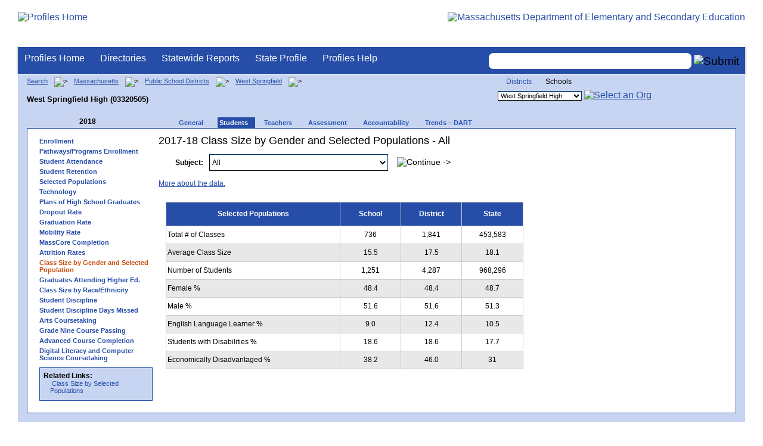

--- FILE ---
content_type: text/html; charset=utf-8
request_url: https://profiles.doe.mass.edu/students/classsizebygenderpopulation.aspx?orgcode=03320505&fycode=2018&orgtypecode=6&
body_size: 11716
content:


<!doctype html public "-//W3C//DTD XHTML 1.0 Transitional//EN" "//www.w3.org/TR/xhtml1/DTD/xhtml1-transitional.dtd">
<html ng-app xmlns="//www.w3.org/1999/xhtml" lang="en" >
      
<head> 
    <!-- Google tag (gtag.js) -->
<script async src="https://www.googletagmanager.com/gtag/js?id=G-XR0RNWKW2D"></script>
<script>
    window.dataLayer = window.dataLayer || [];
  function gtag(){dataLayer.push(arguments);}
  gtag('js', new Date());

  gtag('config', 'G-XR0RNWKW2D');
</script>
<title>
	2017-18 Class Size by Gender and Selected Populations - All - West Springfield High (03320505)
</title><link rel="shortcut icon" href="/favicon.ico" type="image/x-icon" /><meta http-equiv="Content-Type" content="text/html; charset=utf-8" /><meta name="search" http-equiv="X-UA-Compatible" content="IE=9; IE=8; IE=7; IE=EDGE; Massachusetts Department of Elementary and Secondary Education" /><link href="/css/common.css" title="ESE Main Style Sheet" rel="stylesheet" type="text/css" media="screen" /><link href="/css/ese-print.css" rel="stylesheet" type="text/css" media="print" /><link href="/css/profhome.css" title="ESE Main Style Sheet" rel="stylesheet" type="text/css" /><link href="/css/ese-tables.css" title="ESE Main Style Sheet" rel="stylesheet" type="text/css" media="screen" /><link href="/css/ese-tables.css" title="ESE Main Style Sheet" rel="stylesheet" type="text/css" media="print" /><link rel="stylesheet" href="//cdnjs.cloudflare.com/ajax/libs/font-awesome/4.6.1/css/font-awesome.min.css" type="text/css" /><link rel="stylesheet" href="/css/ese-tables.css" type="text/css" media="screen" />
<script type="text/javascript" src="https://kit.fontawesome.com/2fdc558176.js" crossorigin="anonymous"></script>
<style type="text/css" >
    @media print
    {
        #dvNavSearch
        {
            display: none;
        }
        #dvFeedBack
         {
            display: none;
        }
    }
</style>
 <meta name="viewport" content="width=device-width, initial-scale=1.0" /></head>
<body>
<style>
.miniNavNew {
color: #001f6a;
width: 80px;
font-size: 1.1em;
position:absolute;
top: 20px;
right: 140px;
font-weight:bold;
text-align:right;
}
.miniNavNew li {
display: inline;
margin:0 0 0 12px;
}

.miniNavNew li a:link    { color: #001f6a; text-decoration: none; font-weight : bold; }
.miniNavNew li a:visited { color: #001f6a; text-decoration: none; font-weight : bold; }
.miniNavNew li a:hover   { color: #003366; text-decoration: underline; font-weight : bold; }
.miniNavNew li a:active  { color: #001f6a; text-decoration: none; font-weight : bold; }
</style>
<div id="wrapper">
    <div id="innerWrapper">
    <div class="innerContent"> 
   <!--Start Mass.Gov banner and ESE titlebar-->
        <div id="header">
        <a href ='/' title='Profiles Home'><img src='/images/massdoelogo_r12v23.png' alt='Profiles Home' class='imgleft' /></a>
        <a href="https://www.doe.mass.edu/" title="ESE Home"><img src="/images/massgovlogo-p12.png" alt="Massachusetts Department of Elementary and Secondary Education" class="imgright" /></a>
        </div>
    <!--End Mass.Gov banner and ESE titlebar-->


<script src="https://use.fontawesome.com/b2cf74e80a.js"></script>
<link href="/css/out/search.css" rel="stylesheet" type="text/css" />
<!-- styles to roughly approximate UW theme -->  
<link rel="stylesheet" type="text/css" href="/css/uw.css">    
<!-- styles that make the menu work --> 
<link rel="stylesheet" type="text/css" href="/css/menu.css">    
<script src="/jscripts/jquery-1.12.0.min.js" type="text/javascript"></script>
<script src="/jscripts/search.js?v=3" type="text/javascript"></script>
<!-- include the jquery-accessibleMegaMenu plugin script -->
<script src="/jscripts/jquery-accessibleMegaMenu.js"></script>
<!-- initialize a selector as an accessibleMegaMenu -->
<script>
    $(document).ready(function() { 

    $("nav").accessibleMegaMenu({
        /* prefix for generated unique id attributes, which are required 
            to indicate aria-owns, aria-controls and aria-labelledby */
        uuidPrefix: "accessible-megamenu",

        /* css class used to define the megamenu styling */
        menuClass: "nav-menu",

        /* css class for a top-level navigation item in the megamenu */
        topNavItemClass: "nav-item",

        /* css class for a megamenu panel */
        panelClass: "sub-nav",

        /* css class for a group of items within a megamenu panel */
        panelGroupClass: "sub-nav-group",

        /* css class for the hover state */
        hoverClass: "hover",

        /* css class for the focus state */
        focusClass: "focus",

        /* css class for the open state */
        openClass: "open"
        });
          
    });
</script> 

 
<div id="dvNavSearch" style="width:100%;height:45px;background-color:#264DA7;border-bottom: 1px solid #FFFFFF; border-top: 3px solid #FFFFFF; margin-top: 1px;  box-shadow: 0 1px 4px #9C9C9C;background-image:none;"> 

		<nav id="dawgdrops" style="float:left;"> 
	    <ul class="nav-menu">
				<li class="nav-item">
					<a href="/">Profiles Home</a>
				</li>
            	<li class="nav-item">
					<a href="/search/search.aspx?leftNavId=11238" >Directories</a>								
					<div class="sub-nav">
						<ul class="sub-nav-group">
							<li><a href="/search/search_link.aspx?orgType=5,12&runOrgSearch=Y&leftNavId=11238">Public School Districts</a></li>
							<li><a href="/search/search_link.aspx?orgType=6,13&runOrgSearch=Y&leftNavId=11238">Public Schools</a></li>
							<li><a href="/search/search_link.aspx?orgType=13&runOrgSearch=Y&leftNavId=11238">Charter Schools</a></li>
							<li><a href="/search/search_link.aspx?orgType=3&runOrgSearch=Y&leftNavId=11238">Collaboratives</a></li>
							<li><a href="/search/search_link.aspx?orgType=11&runOrgSearch=Y&leftNavId=11238">Private Schools</a></li>
							<li><a href="/search/search_link.aspx?orgType=2&runOrgSearch=Y&leftNavId=11238">Approved Special Education Schools</a></li>
							<li><a href="/search/search_link.aspx?orgType=95&runOrgSearch=Y&leftNavId=11238">Approved Special Education Programs</a></li>
							<li><a href="/search/search_link.aspx?orgType=EPPP&runOrgSearch=Y&leftNavId=11238">Educator Preparation Program Providers</a></li>
                        </ul>
					</div>
				</li>
				<li class="nav-item">
					<a href="/statereport/">Statewide Reports</a>							
					<div class="sub-nav">
          	<ul class="sub-nav-group">
            	<li><a href="/statereport/#Assessment%20and%20Accountability">Assessment and Accountability</a></li>
            	<li><a href="/statereport/#Educator%20Preparation">Educator Preparation</a></li>
            	<li><a href="/statereport/#Educators">Educators</a></li>
            	<li><a href="/statereport/#Enrollment">Student Enrollment and Indicators</a></li>
            	<li><a href="/statereport/#Finance">Finance</a></li>
            	<li><a href="/statereport/#High%20School%20and%20Beyond">High School and Beyond</a></li>
                  <li><a href="/statereport/#Curriculum%20Data">Curriculum Data</a></li>

            	<li><a href="/statereport/">All Statewide Reports</a></li>
          	</ul>
					</div>
				</li>

                            <li class="nav-item">
					<a href="/home.aspx?orgTypeCode=0&orgCode=00000000">State Profile</a>
				</li>

				<li class="nav-item">
					<a href="/help/" >Profiles Help</a>								
    				<div class="sub-nav">
                        <ul class="sub-nav-group">
            	            <li><a href="/help/orgs.aspx">Organization Types</a></li>
							<li><a href="/help/data.aspx">About the Data</a></li>
							<li><a href="/help/search.aspx?leftNavId=12104">Search, Export and Mailing Labels</a></li>
							<li><a href="/help/faq.aspx">Frequently Asked Questions</a></li>
							<li><a href="/help/contact.aspx">Contact Information</a></li>
                        </ul>
					</div>
				</li>
	    </ul>

	</nav>


<div id="divautocompleteouter" style="float:right;background-color:#264DA7;height:45px;text-align:right;border-bottom: 1px solid #FFFFFF; background-image:none;">
<form method="post" id="search" action="/search/search_link_new.aspx" >
                        <div id="divautocompleteinner"  style="z-index: 9000; position:relative;margin-top:10px;margin-right:10px;">
        <input name="searchtext" id="searchtext"  type="text"  class="typeahead" autocomplete="off" />
        <div id="divautocomplete" class="tt-menu" style="display:none">
        </div>
    <input type="image" src="/images/Search_New1.png" class="go" value="Submit" alt="Submit" style="height:22px;"/>
    </div>
    <input name="leftNavId" value="11241" type="hidden" />
    <input name="searchType" id="searchType" value="QUICK" type="hidden" />
    <input name="runQuickSearch" id="runQuickSearch" value="Y" type="hidden" />
    <input name="quickSearchValue" id="quickSearchValue" value="" type="hidden" />

      </form>

            </div>

</div>
  
<div class="clear"></div>

        

<div id="onecolumn">
    <span id="ctl00_ContentPlaceHolder1_lblPrintHeader"> <div id='headerprint'><h1>Massachusetts School and District Profiles</h1></div> 
 <div id='orgnameprint'><h1>West Springfield High</h1></div> 
</span>
    <span id="ctl00_ContentPlaceHolder1_lblBreadCrumb" class="lblBreadCrumb"> <div id='breadcrumb'>      <a href='/search/search.aspx'>Search</a>      <img src='/images/orangerightarrowsm.gif' width='5' height='8' alt='>' class='crumb'>      <a href='/home.aspx?orgTypeCode=0&orgCode=00000000'>Massachusetts</a>      <img src='/images/orangerightarrowsm.gif' width='5' height='8' alt='>' class='crumb'>      <a href='/search/search_link.aspx?orgType=5,12&runOrgSearch=Y&leftNavId=11238'>Public School Districts</a>      <img src='/images/orangerightarrowsm.gif' width='5' height='8' alt='>' class='crumb'>      <a href='/home.aspx?orgTypeCode=5&orgCode=03320000'>West Springfield</a>      <img src='/images/orangerightarrowsm.gif' width='5' height='8' alt='>' class='crumb'>      <br /><p><h1 class='header1'>West Springfield High (03320505)</h1></p>  </div> </span>
    <span id="ctl00_ContentPlaceHolder1_lblOrgDropDown"> <script language='JavaScript'> 
 <!-- 
 function changeOrgCode() { 
     var i = document.profOrgDrop.orgDropDown.selectedIndex; 
 	if ( i != 0 ) { 
 		window.location.href = document.profOrgDrop.orgDropDown[i].value; 
 	} 
 } 
 //--> 
 </script> 
 <div id='oscontainer'> 
<div id='orgselector2'> 
<a style='font-size:12px;' href='/students/classsizebygenderpopulation.aspx?orgcode=03320505&fycode=2018&orgtypecode=6&&dropDownOrgCode=1'>Districts</a> 
<span style='font-size:12px;'>Schools</span> 
</div> 
 	<form method='post' name='profOrgDrop' id='profOrgDrop' style='vertical-align:middle' class='osdropdown'> 
     <select id='orgDropDown' name='orgDropDown' style="font-size: 11px;"> 
         <option>---Select Organization---</option> 
<option value='/home.aspx?orgCode=03320005&orgtypecode=6'>John Ashley</option> 
<option value='/home.aspx?orgCode=03320010&orgtypecode=6'>John R Fausey</option> 
<option value='/home.aspx?orgCode=03320025&orgtypecode=6'>Memorial</option> 
<option value='/home.aspx?orgCode=03320030&orgtypecode=6'>Mittineague</option> 
<option value='/home.aspx?orgCode=03320007&orgtypecode=6'>Philip G Coburn</option> 
<option value='/home.aspx?orgCode=03320040&orgtypecode=6'>Tatham</option> 
<option selected value='/home.aspx?orgCode=03320505&orgtypecode=6'>West Springfield High</option> 
<option value='/home.aspx?orgCode=03320305&orgtypecode=6'>West Springfield Middle</option> 
      </select> 
      <a href='javascript:changeOrgCode();'><img src='/images/btn.gif' alt='Select an Org' border='0'></a>
      </form> 
 </div> 
</span>
    <span id="ctl00_ContentPlaceHolder1_lblTopNavHtml"><div class='tabs'>
 <div id='yeartoggle'>
  <a id='YTleft' href='/students/classsizebygenderpopulation.aspx?orgcode=03320505&fycode=2017&orgtypecode=6&'><span class='alt'><img alt='View Previous Year' src='/images/yeartogglebgl.gif'></span></a>
<div style="float:left;font-size:12px;">2018</div>
  <a id='YTright' href='/students/classsizebygenderpopulation.aspx?orgcode=03320505&fycode=2019&orgtypecode=6&'><span class='alt'><img alt='View Next Year' src='/images/yeartogglebgr.gif'></span></a>
 </div>
     <ul>
<li class=''><a href='/profiles/general.aspx?topNavId=1&orgcode=03320505&orgtypecode=6&'><span style="font-size:11px;">General</span></a></li>
<li class='current'><a href='/profiles/student.aspx?orgcode=03320505&orgtypecode=6&'><span style="font-size:11px;">Students</span></a></li>
<li class=''><a href='/profiles/teacher.aspx?orgcode=03320505&orgtypecode=6&'><span style="font-size:11px;">Teachers</span></a></li>
<li class=''><a href='/mcas/achievement_level.aspx?linkid=32&orgcode=03320505&orgtypecode=6&'><span style="font-size:11px;">Assessment</span></a></li>
<li class=''><a href='/accountability/report/school.aspx?linkid=31&orgcode=03320505&orgtypecode=6&'><span style="font-size:11px;">Accountability</span></a></li>
<li class=''><a href='/analysis/default.aspx?orgcode=03320505&orgtypecode=6&'><span style="font-size:11px;">Trends – DART</span></a></li>
     </ul>
</div><!--close tabs-->
<div class='clear'></div>
</span>
	<div id="whitebox">
            <div id="whiteboxLeft">
                <span id="ctl00_ContentPlaceHolder1_lblSideNavHtml"><ul class='leftNav'>
<li><a href='/profiles/student.aspx?orgcode=03320505&orgtypecode=6&leftNavId=300&'>Enrollment</a>
<li><a href='/profiles/student.aspx?orgcode=03320505&orgtypecode=6&leftNavId=16969&'>Pathways/Programs Enrollment</a>
<li><a href='/profiles/student.aspx?orgcode=03320505&orgtypecode=6&leftNavId=16817&'>Student Attendance</a>
<li><a href='/profiles/student.aspx?orgcode=03320505&orgtypecode=6&leftNavId=16818&'>Student Retention</a>
<li><a href='/profiles/student.aspx?orgcode=03320505&orgtypecode=6&leftNavId=305&'>Selected Populations</a>
<li><a href='/profiles/student.aspx?orgcode=03320505&orgtypecode=6&leftNavId=306&'>Technology</a>
<li><a href='/profiles/student.aspx?orgcode=03320505&orgtypecode=6&leftNavId=307&'>Plans of High School Graduates</a>
<li><a href='/dropout/default.aspx?orgcode=03320505&orgtypecode=6&leftNavId=15627&'>Dropout Rate</a>
<li><a href='/grad/grad_report.aspx?orgcode=03320505&orgtypecode=6&'>Graduation Rate</a>
<li><a href='/mobility/default.aspx?orgcode=03320505&fycode=2018&orgtypecode=6&'>Mobility Rate</a>
<li><a href='/masscore/default.aspx?orgcode=03320505&orgtypecode=6&'>MassCore Completion</a>
<li><a href='/attrition/default.aspx?orgcode=03320505&fycode=2018&orgtypecode=6&'>Attrition Rates</a>
<li class='leftcurrent'>Class Size by Gender and Selected Population
<ul>
</ul>
</li>
<li><a href='/nsc/gradsattendingcollege_dist.aspx?orgcode=03320505&orgtypecode=6&'>Graduates Attending Higher Ed.</a>
<li><a href='/students/classsizebyraceethnicity.aspx?orgcode=03320505&orgtypecode=6&'>Class Size by Race/Ethnicity</a>
<li><a href='/ssdr/default.aspx?orgcode=03320505&orgtypecode=6&=03320505&'>Student Discipline</a>
<li><a href='/ssdr/ssdr_days_missed_detail.aspx?orgcode=03320505&orgtypecode=6&=03320505&'>Student Discipline Days Missed</a>
<li><a href='/profiles/student.aspx?orgcode=03320505&orgtypecode=6&leftNavId=16822&'>Arts Coursetaking</a>
<li><a href='/profiles/student.aspx?orgcode=03320505&orgtypecode=6&leftNavId=16823&'>Grade Nine Course Passing</a>
<li><a href='/profiles/student.aspx?orgcode=03320505&orgtypecode=6&leftnavId=16825&'>Advanced Course Completion</a>
<li><a href='/profiles/student.aspx?orgcode=03320505&orgtypecode=6&leftNavId=16937&'>Digital Literacy and Computer Science Coursetaking</a>
</ul>
</span>
                <span id="ctl00_ContentPlaceHolder1_lblRelatedLinksHtml"> <div id='relatedLinks'> 
 <span class='bold'>Related Links:</span> 
   <ul>                     
   <li>&#160;<a target='_blank' href='/statereport/classsizebygenderpopulation.aspx'>Class Size by Selected Populations</a></li> 
   </ul> 
 </div> 
</span>
                <span id="ctl00_ContentPlaceHolder1_lblDidYouKnowHtml"></span>
            </div><!--close whiteboxleft-->
        <div id="whiteboxRight">
            <form name="aspnetForm" method="post" action="./classsizebygenderpopulation.aspx?orgcode=03320505&amp;fycode=2018&amp;orgtypecode=6&amp;" id="aspnetForm">
<div>
<input type="hidden" name="__VIEWSTATE" id="__VIEWSTATE" value="/[base64]/[base64]/[base64]/[base64]/b3JnQ29kZT0wMzMyMDAyNSZvcmd0eXBlY29kZT02Jz5NZW1vcmlhbDwvb3B0aW9uPiANCjxvcHRpb24gdmFsdWU9Jy9ob21lLmFzcHg/b3JnQ29kZT0wMzMyMDAzMCZvcmd0eXBlY29kZT02Jz5NaXR0aW5lYWd1ZTwvb3B0aW9uPiANCjxvcHRpb24gdmFsdWU9Jy9ob21lLmFzcHg/[base64]/[base64]/[base64]/[base64]/[base64]/[base64]/[base64]/[base64]/[base64]/b3JnY29kZT0wMzMyMDUwNSZvcmd0eXBlY29kZT02JmxlZnRuYXZJZD0xNjgyNSYnPkFkdmFuY2VkIENvdXJzZSBDb21wbGV0aW9uPC9hPg0KPGxpPjxhIGhyZWY9Jy9wcm9maWxlcy9zdHVkZW50LmFzcHg/b3JnY29kZT0wMzMyMDUwNSZvcmd0eXBlY29kZT02JmxlZnROYXZJZD0xNjkzNyYnPkRpZ2l0YWwgTGl0ZXJhY3kgYW5kIENvbXB1dGVyIFNjaWVuY2UgQ291cnNldGFraW5nPC9hPg0KPC91bD4NCmRkAgsPDxYCHwAF/[base64]" />
</div>

<div>

	<input type="hidden" name="__VIEWSTATEGENERATOR" id="__VIEWSTATEGENERATOR" value="9EC4E892" />
</div>
                <!--Start Page Content-->
                <span id="ctl00_ContentPlaceHolder1_TitleString"><h2>2017-18 Class Size by Gender and Selected Populations - All</h2></span>
                <span id="ctl00_ContentPlaceHolder1_lblUtilBarHtml"> <script type='text/javascript'> 
 function printArticle() { 
     var agt=navigator.userAgent.toLowerCase(); 
     if (window.print) { 
         setTimeout('window.print();',200); 
     } 
     else if (agt.indexOf("mac") != -1) { 
         alert("Press 'CMD+P' on your keyboard to print article."); 
     } 
     else { 
         alert("Press 'CTRL+P' on your keyboard to print article."); 
     } 
 } 
 </script> 
 <div  id='utilbar' class='left' width='100'> 
 <a id='util_print' href='javascript:void(printArticle());'><span class='alt'><img src='/images/util_print.gif' alt='print page' ></span></a> 
 </div> 
</span>
                <p></p>
                <table id="ctl00_ContentPlaceHolder1_tblSubject" border="0" width="600" cellspacing="10" cellpadding="10">
	<tr>
		<td title="Subject" class="right middle"><label for="ctl00_ContentPlaceHolder1_Subject" id="ctl00_ContentPlaceHolder1_lblSubject" style="padding-right:10px;padding-left:10px;font-weight:bold">Subject:</label></td>
		<td class="left center" title="Subject" style="-webkit-border-radius: 5px;-moz-border-radius: 5px;border-radius: 5px;">
                        <select name="ctl00$ContentPlaceHolder1$Subject" id="ctl00_ContentPlaceHolder1_Subject" style="width:300px;height:28px;font-size:12px;">
			<option selected="selected" value="44">All</option>
			<option value="25">Agriculture, Food, and Natural Resources</option>
			<option value="24">Architecture and Construction</option>
			<option value="03">Arts</option>
			<option value="19">Business and Marketing</option>
			<option value="09">Civics/Government</option>
			<option value="18">Communications and Audio/Visual Technology</option>
			<option value="17">Computer and Information Sciences</option>
			<option value="12">Core-All Subjects</option>
			<option value="10">Economics</option>
			<option value="28">Engineering and Technology</option>
			<option value="05">English/Language Arts</option>
			<option value="02">Foreign Language</option>
			<option value="07">Geography</option>
			<option value="21">Health Care Sciences</option>
			<option value="06">History</option>
			<option value="23">Hospitality and Tourism</option>
			<option value="26">Human Services</option>
			<option value="20">Manufacturing</option>
			<option value="08">Mathematics</option>
			<option value="16">Military Science</option>
			<option value="29">Miscellaneous</option>
			<option value="15">Physical, Health, and Safety Education</option>
			<option value="22">Public, Protective, and Government Service</option>
			<option value="04">Reading</option>
			<option value="14">Religious Education and Theology</option>
			<option value="13">Science</option>
			<option value="11">Social Studies/Social Sciences</option>
			<option value="30">Special Education Services</option>
			<option value="27">Transportation, Distribution and Logistics</option>
			<option value="31">CH74 - Agriculture and Natural Resources</option>
			<option value="32">CH74 - Arts and Communications Services</option>
			<option value="33">CH74 - Business and Consumer Services</option>
			<option value="34">CH74 - Construction</option>
			<option value="35">CH74 - Exploratory</option>
			<option value="36">CH74 - Health</option>
			<option value="37">CH74 - Hospitality and Tourism</option>
			<option value="38">CH74 - Human Services and Education</option>
			<option value="39">CH74 - Information Technology Services</option>
			<option value="40">CH74 - Manufacturing, Engineering and Technology</option>
			<option value="41">CH74 - Transportation</option>
			<option value="46">CH74 - Law, Justice</option>

		</select>
                        &#160;&#160;&#160;
                        <input type="image" name="ctl00$ContentPlaceHolder1$Continue" id="ctl00_ContentPlaceHolder1_Continue" src="/images/search.gif" alt="Continue ->" style="border-width:0px;height:20px" />
                    </td>
	</tr>
	<tr>
		<td colspan="4">&nbsp;</td>
	</tr>
	<tr>
		<td colspan="4"><a href="/help/data.aspx#classsize">More about the data.</a></td>
	</tr>
</table>

                <p></p>
                <table border="0" class="nav">
                <tr><td colspan="10">
                    <table style='width:600px;line-height:20px' border='1' cellspacing='0' cellpadding='2' class="t_detail border004386">
<tr><th class='center middle' style='width:300px' height='35px'>Selected Populations</th><th class='center middle' style='width:100px'>School</th><th class='center middle' style='width:100px'>District</th><th class='center middle' style='width:100px'>State</th></tr>
<tr><td height='25px' class='middle'>Total # of Classes</td><td class='middle center'>736</td><td class='middle center'>1,841</td><td class='middle center'>453,583</td></tr>
<tr class="altrow"><td height='25px' class='middle'>Average Class Size</td><td class='middle center'>15.5</td><td class='middle center'>17.5</td><td class='middle center'>18.1</td></tr>
<tr><td height='25px' class='middle'>Number of Students</td><td class='middle center'>1,251</td><td class='middle center'>4,287</td><td class='middle center'>968,296</td></tr>
<tr class="altrow"><td height='25px' class='middle'>Female %</td><td class='middle center'>48.4</td><td class='middle center'>48.4</td><td class='middle center'>48.7</td></tr>
<tr><td height='25px' class='middle'>Male %</td><td class='middle center'>51.6</td><td class='middle center'>51.6</td><td class='middle center'>51.3</td></tr>
<tr class="altrow"><td height='25px' class='middle'>English Language Learner %</td><td class='middle center'>9.0</td><td class='middle center'>12.4</td><td class='middle center'>10.5</td></tr>
<tr><td height='25px' class='middle'>Students with Disabilities %</td><td class='middle center'>18.6</td><td class='middle center'>18.6</td><td class='middle center'>17.7</td></tr>
<tr class="altrow"><td height='25px' class='middle'>Economically Disadvantaged %</td><td class='middle center'>38.2</td><td class='middle center'>46.0</td><td class='middle center'>31</td></tr>
</table>

                </td></tr>
                </table>
            </form>
            <!--End Page Content-->
        </div><!--close whiteboxright-->
        <div class="clear"></div>
    </div><!--close whitebox-->
</div><!--close onecolumn-->


  <!--End Main Content-->

        
  <div class="clear"></div>  
    <div id="footer" style="background-image:url(/images/footer_bg.png);">
            <ul class="miniNav">
                <li> <span style="font-size:11px;font-weight:normal;padding-right:100px;">Release 9.4.0.1</span></li>
                <li><a style="font-size:11px;" href="https://www.doe.mass.edu/resources/policy.html" target="blank">Policies</a></li>
                <li><a style="font-size:11px;" href="/help/contact.aspx">Contact DESE</a></li>        
            </ul>        
    </div>


</div> <!--close innerContent -->
</div><!--close innerWrapper>-->
</div><!--close Wrapper-->

<label for="searchtext" id="leblsearch" style="visibility:hidden">search</label>
<h1 style="visibility:hidden;width:0px;height:0px">School and District Profiles</h1>
</body>
</html>